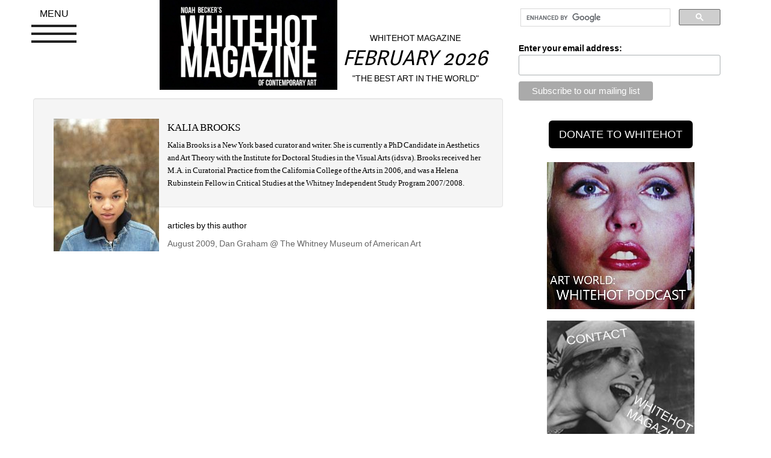

--- FILE ---
content_type: text/html; charset=UTF-8
request_url: https://whitehotmagazine.com/contributors/kalia-brooks/683
body_size: 3218
content:
<!DOCTYPE html>
<html lang="en">
	<head>
		<meta name="google-site-verification" content="-Ep1EnpgeHpSOTTkJ9k2q0PJOV4FCzIImQRnXiNMS8Y" />
		<meta charset="text/html; charset=utf-8">
		<meta http-equiv="X-UA-Compatible" content="IE=edge">
		<meta name="viewport" content="width=device-width, initial-scale=1">
		<meta name="keywords" content="whitehot, art magazine, contemporary, art show reviews, art news, whitehot art" />
		<meta name="description" content="Magazine of Contemporary Art : Artist Noah Becker's leading art magazine." />
		<title>Kalia Brooks</title>
		<link href="https://whitehotmagazine.com/css/bootstrap.min.css" rel="stylesheet">
		<link href="https://whitehotmagazine.com/css/global_bootstrap.css?2024015001" rel="stylesheet">
		<link href="https://whitehotmagazine.com/jquery-ui/jquery-ui.min.css" rel="stylesheet">
		<script src="https://whitehotmagazine.com/js/jquery-2.1.4.min.js"></script>
		<script src="https://whitehotmagazine.com/jquery-ui/jquery-ui.min.js"></script>
		<script language="javaScript" type="text/javascript" src="https://whitehotmagazine.com/js/jquery.fatNav.js"></script>
		<link href="https://whitehotmagazine.com/css/jquery.fatNav.css?20210407003" rel="stylesheet">
		<!-- start CODEgrunt libraries -->
		<script language="javaScript" type="text/javascript" src="https://whitehotmagazine.com/js/global.js?d=20210407003"></script>
		<script language="javaScript" type="text/javascript" src="https://whitehotmagazine.com/js/webservice.js"></script>
		<script language="javaScript" type="text/javascript" src="https://whitehotmagazine.com/js/comments.js"></script>
		<!-- end CODEgrunt libraries -->
		<link rel="shortcut icon" href="https://whitehotmagazine.com/favicon.ico?20230910" />
	</head>
	<body>
		<div class="container" id="wh_primary_container">
			<div class="row">
				<div class="col-xs-12 col-sm-12 col-md-8">
					<div>
						<div class="row">
							<div class="col-xs-12 col-sm-12 col-md-3">
								<div class="fat-nav">
									<div class="fat-nav__wrapper">
										<ul>	
											<li><a class="text-uppercase" href="https://whitehotmagazine.com/documents/advertise">advertise</a></li>
											<li><a class="text-uppercase" href="https://whitehotmagazine.com/?doc=Subscribe">donate</a></li>
											<!--<li><a class="text-uppercase" href="/postings/">post your art opening</a></li>-->
											<li><a class="text-uppercase" href="https://whitehotmagazine.com/new">recent articles</a></li>
											<li><a class="text-uppercase" href="https://whitehotmagazine.com//cities">cities</a></li>
											<li><a class="text-uppercase" href="https://whitehotmagazine.com/documents/contact">contact</a></li>
											<li><a class="text-uppercase" href="https://whitehotmagazine.com/documents/about">about</a></li>
											<li><a class="text-uppercase" href="https://whitehotmagazine.com//articles/the_index">article index</a></li>
											
											<li><a class="text-uppercase" href="https://podcasts.apple.com/ca/podcast/whitehot-magazine-art-world-with-noah-becker/id1551013809">podcast</a></li>
											<li><a class="text-uppercase" href="https://whitehotmagazine.com/">main</a></li>
										</ul>
										
									</div>
								</div>
							</div>
							<div class="col-xs-12 col-sm-12 col-md-5 ">
								<a href="https://whitehotmagazine.com/"><img alt="Noah Becker&#39;s whitehot magazine of contemporary art" src="https://whitehotmagazine.com//images/logos/noah_becker_whitehot_magazine_of_contemporary_art.jpg" class="img-responsive center-me" id="wh_top_logo" /></a>
							</div>
							
							<div class="col-xs-12 col-sm-12 col-md-4">
								<div id="header-slogan-container">
									<p id="header-slogan-sitename" class="text-center text-uppercase">Whitehot Magazine</p>
									<h2 id="header-slogan" class="hidden-xs text-center">February 2026</h2>
									<p class="hidden-xs text-center text-uppercase">&quot;The Best Art In The World&quot;</p>
							
									<h2 id="header-slogan" class="hidden-sm hidden-md hidden-lg text-center text-small">&quot;The Best Art In The World&quot;<br />February 2026</h2>
								</div>
							</div>
						</div>
						<div class="clearfix spacer_more hidden-xs hidden-md hidden-lg"></div>
						
						
						<div class="clearfix"></div>
						
					</div>
					<div id="google_search_container_mobile" class="hidden-lg hidden-md">
						<div class="gcse-search"></div>
					</div>
					<div class="row">
						<div class="spacer_more"></div>
							<div class="well">
		
		<div class="pull-left img-spacer"><img src="/images/contributor_images/contributor_683.jpg" class="img-responsive" /></div>
		
		
		<h1 class="contributor">Kalia Brooks</h1>
		
		<p><span style="font-family: Verdana;"><span style="font-size: small;">Kalia Brooks</span><span style="font-size: small;"> is a New York based curator and writer. She is currently a PhD Candidate in Aesthetics and Art Theory with the Institute for Doctoral Studies in the Visual Arts (idsva). Brooks received her M.A. in Curatorial Practice from the California College of the Arts in 2006, and was a Helena Rubinstein Fellow in Critical Studies at the Whitney Independent Study Program 2007/2008.</span></span></p>
		
	</div>
	<div>
		<p>articles by this author</p>
		<!-- <a href="/index.php?action=articles&amp;wh_article_id=1924">August 2009, Dan Graham @ The Whitney Museum of American Art</a><br /><br /> -->
<a href="/articles/graham-whitney-museum-american-art/1924">August 2009, Dan Graham @ The Whitney Museum of American Art</a><br /><br />
	</div>

					</div>
				</div>
				
				<div class="col-xs-12 col-sm-12 col-md-4">
					<div id="google_search_container">
					<!-- start ad column -->
					<script>
						(function() {
						var cx = '015308088728709658554:j53ln50cium';
						var gcse = document.createElement('script');
						gcse.type = 'text/javascript';
						gcse.async = true;
						gcse.src = (document.location.protocol == 'https:' ? 'https:' : 'http:') +
							'//cse.google.com/cse.js?cx=' + cx;
						var s = document.getElementsByTagName('script')[0];
						s.parentNode.insertBefore(gcse, s);
						})();
					</script>
					<gcse:search></gcse:search>
					</div>
					
					<div class="clearfix"></div>
					
					<!-- Begin MailChimp Signup Form -->
					<link href="//cdn-images.mailchimp.com/embedcode/classic-10_7.css" rel="stylesheet" type="text/css">
					<style type="text/css">
						#mc_embed_signup{background:#fff; clear:left; font:14px Helvetica,Arial,sans-serif; }
					</style>
					<div id="mc_embed_signup">
						<form action="//whitehotmagazine.us2.list-manage.com/subscribe/post?u=02d71ca3958d133575be940b7&amp;id=40a40712e8" method="post" id="mc-embedded-subscribe-form" name="mc-embedded-subscribe-form" class="validate" target="_blank" novalidate>
							<div id="mc_embed_signup_scroll">
								<div class="mc-field-group">
									<label for="mce-EMAIL">Enter your email address:</label>
									<input type="email" value="" name="EMAIL" class="required email" id="mce-EMAIL">
								</div>
									<div id="mce-responses" class="clear">
										<div class="response" id="mce-error-response" style="display:none"></div>
										<div class="response" id="mce-success-response" style="display:none"></div>
									</div>    <!-- real people should not fill this in and expect good things - do not remove this or risk form bot signups-->
								<div style="position: absolute; left: -5000px;" aria-hidden="true"><input type="text" name="b_02d71ca3958d133575be940b7_40a40712e8" tabindex="-1" value=""></div>
								<div class="clear"><input type="submit" value="Subscribe to our mailing list" name="subscribe" id="mc-embedded-subscribe" class="button"></div>
							</div>
						</form>
					</div>
					<script type='text/javascript' src='//s3.amazonaws.com/downloads.mailchimp.com/js/mc-validate.js'></script><script type='text/javascript'>(function($) {window.fnames = new Array(); window.ftypes = new Array();fnames[0]='EMAIL';ftypes[0]='email';fnames[1]='FNAME';ftypes[1]='text';fnames[2]='LNAME';ftypes[2]='text';}(jQuery));var $mcj = jQuery.noConflict(true);</script>
					<!--End mc_embed_signup -->
					
					<div class="hidden-xs hidden-sm hidden-md"><div id="whitehot-donate">
	<form action="#" method="post"
	target="_top"><!--
	<div class="row">
		<div class="col-sm-12">
			<div class="btn-group whitehot-donate" data-toggle="buttons">
				<label class="btn btn-default active">
					<input type="radio" name="os0" id="wh-donate-1" value="Option 1" checked="checked" /> $50
				</label> 
				<label class="btn btn-default">
					<input type="radio" name="os0" id="wh-donate-2" value="Option 2" /> $150
				</label> 
				<label class="btn btn-default">
					<input type="radio" name="os0" id="wh-donate-3" value="Option 3" /> $1000
				</label> 
				
			</div>
		</div>
	</div>
	-->
	<div class="row">
		<div class="col-sm-12">
			<!-- <p style="margin-top: 5px;">YEARLY MEMBERSHIP (USD)</p>
			<input type="hidden" name="on0" value="Support Levels">
			<input type="hidden" name="cmd" value="_s-xclick">
			<input type="hidden" name="hosted_button_id" value="ZCVUCUVDKN2JE">
			
			<input type="hidden" name="currency_code" value="USD"> -->
			<input type="button" value="DONATE TO WHITEHOT" id="whitehot-donate-submit" onclick="document.location='https://whitehotmagazine.com/?doc=Subscribe'" class="btn btn-lg" />
			<!-- <img alt="" border="0" src=" https://www.paypalobjects.com/en_US/i/scr/pixel.gif" width="1" height="1"> -->
		</div>
	</div>
	</form>
</div>


<ul class="list-group" id="whitehot_supporters">
	<li class="list-group-item" style="border: none;">
	<a href="#" onclick="window.open('https://podcasts.apple.com/ca/podcast/art-world-whitehot-magazine-with-noah-becker/id1551013809'); return false;"><img class="img-responsive" style="margin: auto;" name="myContent0" title="PODCAST" src="/client/client_271.jpg" /></a>
</li>
<li class="list-group-item" style="border: none;">
	<a href="#" onclick="window.open('https://whitehotmagazine.com/documents/contact'); return false;"><img class="img-responsive" style="margin: auto;" name="myContent1" title="CONTACT" src="/client/client_272.jpg" /></a>
</li>
<li class="list-group-item" style="border: none;">
	<a href="#" onclick="window.open('https://whitehotmagazine.com/contributors/donald-kuspit/947'); return false;"><img class="img-responsive" style="margin: auto;" name="myContent2" title="Kuspit" src="/client/client_273.jpg" /></a>
</li>
<li class="list-group-item" style="border: none;">
	<a href="#" onclick="window.open('https://www.artbasel.com/paris?lang=en'); return false;"><img class="img-responsive" style="margin: auto;" name="myContent3" title="Paris Basel" src="/client/client_277.jpg" /></a>
</li>
<li class="list-group-item" style="border: none;">
	<a href="#" onclick="window.open('https://www.moma.org'); return false;"><img class="img-responsive" style="margin: auto;" name="myContent4" title="Moma" src="/client/client_280.jpg" /></a>
</li>
<li class="list-group-item" style="border: none;">
	<a href="#" onclick="window.open('https://www.barnesandnoble.com/w/the-best-art-in-the-world-noah-becker/1146545937'); return false;"><img class="img-responsive" style="margin: auto;" name="myContent5" title="Book" src="/client/client_287.jpg" /></a>
</li>
<li class="list-group-item" style="border: none;">
	<a href="#" onclick="window.open('http://www.noahbeckerart.com'); return false;"><img class="img-responsive" style="margin: auto;" name="myContent6" title="Noah Becker" src="/client/client_291.jpg" /></a>
</li>
<li class="list-group-item" style="border: none;">
	<a href="#" onclick="window.open('https://youtu.be/diN1cYP7vV8?si=D-60e23k_atSyRVT'); return false;"><img class="img-responsive" style="margin: auto;" name="myContent7" title="Whitehot Art Vlog" src="/client/client_292.jpg" /></a>
</li>
<li class="list-group-item" style="border: none;">
	<a href="#" onclick="window.open('https://whitney.org'); return false;"><img class="img-responsive" style="margin: auto;" name="myContent8" title="whitney" src="/client/client_279.jpg" /></a>
</li>

</ul>





</div>
					
					<!-- end ad column -->
				</div>
			</div>
		</div>
		
		<div id="footer">
			<a href="https://whitehotmagazine.com/index.php?doc=about" class="footer_txt" onfocus="blur()">Noah Becker: Editor-in-Chief</a>
			
		</div>
		<script src="https://whitehotmagazine.com/js/bootstrap.min.js"></script>
		<script>(function() { $.fatNav(); }());</script>
	</body>
</html>
